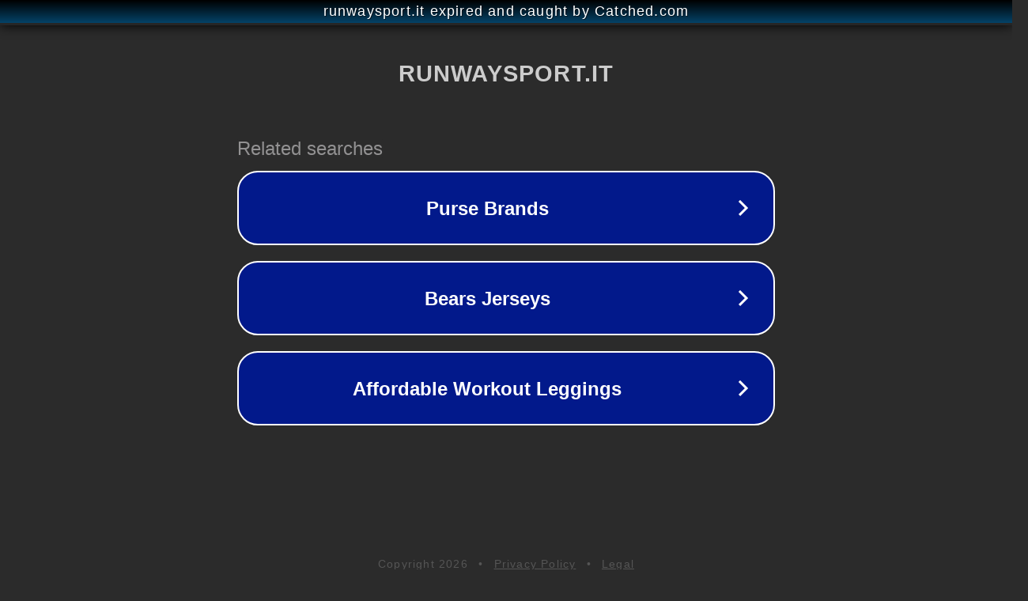

--- FILE ---
content_type: text/html; charset=utf-8
request_url: http://www.runwaysport.it/negozio/calzature-donna/mizuno-wave-rider-23-w/
body_size: 1118
content:
<!doctype html>
<html data-adblockkey="MFwwDQYJKoZIhvcNAQEBBQADSwAwSAJBANDrp2lz7AOmADaN8tA50LsWcjLFyQFcb/P2Txc58oYOeILb3vBw7J6f4pamkAQVSQuqYsKx3YzdUHCvbVZvFUsCAwEAAQ==_EKF+9pkLm6TnCpoVfiq9jaCPNId8blIGXNkdPsW9Do5f6mx9LbdcDTqtQsmbecEbnpDNJPxbJcmVtN4YYm81bA==" lang="en" style="background: #2B2B2B;">
<head>
    <meta charset="utf-8">
    <meta name="viewport" content="width=device-width, initial-scale=1">
    <link rel="icon" href="[data-uri]">
    <link rel="preconnect" href="https://www.google.com" crossorigin>
</head>
<body>
<div id="target" style="opacity: 0"></div>
<script>window.park = "[base64]";</script>
<script src="/bGhzDcAgw.js"></script>
</body>
</html>
